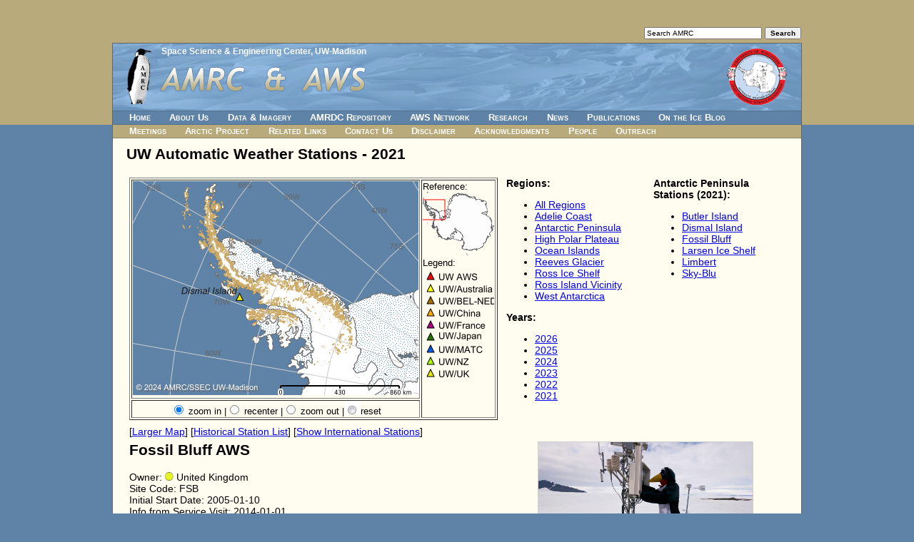

--- FILE ---
content_type: text/html; charset=UTF-8
request_url: https://amrc.ssec.wisc.edu/aws/index.php?region=Antarctic%20Peninsula&station=Fossil%20Bluff&year=2021&mode=uw
body_size: 3571
content:
<!DOCTYPE html>
<html>
<!-- InstanceBegin template="/Templates/secondary-pages.dwt" codeOutsideHTMLIsLocked="false" -->
<head>
<meta http-equiv="Content-Type" content="text/html; charset=utf-8">
<!-- InstanceBeginEditable name="doctitle" -->
<title>AMRC / AWS</title>
<script type="text/javascript" src="highslide/highslide-with-gallery.js"></script>
<script type="text/javascript" src="highslide/highslide.config.js" charset="utf-8"></script>
<link rel="stylesheet" type="text/css" href="highslide/highslide.css" />
<!--[if lt IE 7]>
<link rel="stylesheet" type="text/css" href="highslide/highslide-ie6.css" />
<![endif]-->
<!-- InstanceEndEditable -->
<meta http-equiv="X-UA-Compatible" content="IE=8">
<meta name="description" content="The Antarctic Meteorological Research Center (AMRC) and Automatic Weather Station (AWS) program are United States Antarctic Program (USAP) sister projects focusing on observational Antarctic meteorological research, providing real-time and archived meteorological data and observations, and supporting a network of automatic weather stations in Antarctica.">
<meta name="keywords" content="antarctic, arctic, ice, snow, weather, meteorology, satellite, image, picture, iceberg, data, research, science, real-time, archive, ssec">
<meta http-equiv="expires" content="0">
<link href="/style.css" type="text/css" rel="stylesheet">
<!--[if IE]>
<link href="/style.ie.css" type="text/css" rel="stylesheet">
<![endif]-->
<!-- InstanceBeginEditable name="head" -->
<style type="text/css">
#container2 {
	width: 964px;
	margin: 0 auto 0 auto;
	border: solid 1px #666666;
	position: relative;
	top: 60px;
	text-align: left;
}
</style>
<!-- InstanceEndEditable -->
</head>
<body>
<div id="skip"> <a href="#content">Skip to Main Content</a> </div>
<!--[if lt IE 8]>
      <p style="font-size: 12px; color: #666666; margin-right: 5px; position: absolute; top: 2px; left: 5px;">This website may not work properly in non-W3C compliant web browsers.  For best results, please use a web browser that adequately follows W3C guidelines, such as one of the following: Firefox, Safari, Opera, Internet Explorer 8 (and up) ...</p>
<![endif]-->
<noscript>
You have JavaScript disabled for this website.  You must have JavaScript enabled for this website to work completely
</noscript>
<div id="container1">
  <div id="container2">
    <div id="search">
      <form action="/search.html" method="get" name="searchform">
        <input type="text" name="s" size="25" maxlength="255" value="Search AMRC" onFocus="this.value='';">
        <input type="submit" name="action" value="Search" id="searchbutton">
      </form>
    </div>
    <div id="parent_org"><a href="https://www.ssec.wisc.edu/">Space Science &amp; Engineering
      Center</a>, <a href="https://www.wisc.edu/">UW-Madison</a></div>
    <div id="banner"> <img src="/images/amrc-title-logo.png" alt="" id="amrc_title_logo"> <img src="/images/aws-logo.png" alt="" id="aws_logo">
      <h1 id="title">AMRC &amp; AWS</h1>
    </div>
    <script language="javascript" type="text/javascript" src="/navbar.js"></script>
    <div id="content">
      <h2><a name="content"></a><!-- InstanceBeginEditable name="title" -->
UW Automatic Weather Stations - 2021        <!-- InstanceEndEditable --></h2>
      <!-- InstanceBeginEditable name="content" -->
            <table width="100%" border="0" cellpadding="2">
        <tr>
          <td align="left" valign="top" width="425"><!--<strong>Antarctic Peninsula<br /></strong>-->
            
            <div><iframe src="https://amrc.ssec.wisc.edu/cgi-bin/mapserv?
root=/aws&
program=/cgi-bin/mapserv&
map_web=template+/data/web/amrc/htdocs/aws/aws_template50.html&
map=/data/web/amrc/htdocs/aws/mapfiles/aws50.map&
year=2021&
imgext=-4060499.065894+-618008.423061+74559.364872+2481991.576975&
imgxy=200.0+150.0&
img.x=200&
img.y=149&
layer=ocean&
layer=grid&
layer=countries&
layer=add_coast&
layer=add_coast_01&
layer=add_rock&
layer=add_rock_01&
layer=coastline_01&
layer=glaciers&
layer=graticules&
layer=aws&
layer=copyright&
zoomsize=2&
zoomdir=1" width="522" height="345" frameborder="0" scrolling="no" marginheight="0" marginwidth="0"></iframe><br /> [<a href="map.php?region=Antarctic Peninsula&year=2021&mode=uw">Larger Map</a>] [<a href="station_list.php?year=2021&mode=uw">Historical Station List</a>] [<a href="index.php?region=Antarctic Peninsula&year=2021&mode=international">Show International Stations</a>]</div></td>
          <td width="200" align="left" valign="top"><strong>Regions:</strong><ul><li><a href="index.php?region=All Stations&amp;year=2021&amp;mode=uw">All Regions</a></li><li><a href="index.php?region=Adelie Coast&amp;year=2021&amp;mode=uw">Adelie Coast</a></li><li><a href="index.php?region=Antarctic Peninsula&amp;year=2021&amp;mode=uw">Antarctic Peninsula</a></li><li><a href="index.php?region=High Polar Plateau&amp;year=2021&amp;mode=uw">High Polar Plateau</a></li><li><a href="index.php?region=Ocean Islands&amp;year=2021&amp;mode=uw">Ocean Islands</a></li><li><a href="index.php?region=Reeves Glacier&amp;year=2021&amp;mode=uw">Reeves Glacier</a></li><li><a href="index.php?region=Ross Ice Shelf&amp;year=2021&amp;mode=uw">Ross Ice Shelf</a></li><li><a href="index.php?region=Ross Island Vicinity&amp;year=2021&amp;mode=uw">Ross Island Vicinity</a></li><li><a href="index.php?region=West Antarctica&amp;year=2021&amp;mode=uw">West Antarctica</a></li></ul><strong>Years:</strong>
<div id='scroll_box' style='position:absolute; width:100px; height:110px; overflow:auto; background-color: #FFFCF0; layer-background-color: #FFFCF0;'>
<div id='scroll_text' style='background-color: #FFFCF0'>
<ul><li><a href="index.php?region=Antarctic Peninsula&amp;year=2026&amp;mode=uw">2026</a></li><li><a href="index.php?region=Antarctic Peninsula&amp;year=2025&amp;mode=uw">2025</a></li><li><a href="index.php?region=Antarctic Peninsula&amp;year=2024&amp;mode=uw">2024</a></li><li><a href="index.php?region=Antarctic Peninsula&amp;year=2023&amp;mode=uw">2023</a></li><li><a href="index.php?region=Antarctic Peninsula&amp;year=2022&amp;mode=uw">2022</a></li><li><a href="index.php?region=Antarctic Peninsula&amp;year=2021&amp;mode=uw">2021</a></li><li><a href="index.php?region=Antarctic Peninsula&amp;year=2020&amp;mode=uw">2020</a></li><li><a href="index.php?region=Antarctic Peninsula&amp;year=2019&amp;mode=uw">2019</a></li><li><a href="index.php?region=Antarctic Peninsula&amp;year=2018&amp;mode=uw">2018</a></li><li><a href="index.php?region=Antarctic Peninsula&amp;year=2017&amp;mode=uw">2017</a></li><li><a href="index.php?region=Antarctic Peninsula&amp;year=2016&amp;mode=uw">2016</a></li><li><a href="index.php?region=Antarctic Peninsula&amp;year=2015&amp;mode=uw">2015</a></li><li><a href="index.php?region=Antarctic Peninsula&amp;year=2014&amp;mode=uw">2014</a></li><li><a href="index.php?region=Antarctic Peninsula&amp;year=2013&amp;mode=uw">2013</a></li><li><a href="index.php?region=Antarctic Peninsula&amp;year=2012&amp;mode=uw">2012</a></li><li><a href="index.php?region=Antarctic Peninsula&amp;year=2011&amp;mode=uw">2011</a></li><li><a href="index.php?region=Antarctic Peninsula&amp;year=2010&amp;mode=uw">2010</a></li><li><a href="index.php?region=Antarctic Peninsula&amp;year=2009&amp;mode=uw">2009</a></li><li><a href="index.php?region=Antarctic Peninsula&amp;year=2008&amp;mode=uw">2008</a></li><li><a href="index.php?region=Antarctic Peninsula&amp;year=2007&amp;mode=uw">2007</a></li><li><a href="index.php?region=Antarctic Peninsula&amp;year=2006&amp;mode=uw">2006</a></li><li><a href="index.php?region=Antarctic Peninsula&amp;year=2005&amp;mode=uw">2005</a></li><li><a href="index.php?region=Antarctic Peninsula&amp;year=2004&amp;mode=uw">2004</a></li><li><a href="index.php?region=Antarctic Peninsula&amp;year=2003&amp;mode=uw">2003</a></li><li><a href="index.php?region=Antarctic Peninsula&amp;year=2002&amp;mode=uw">2002</a></li><li><a href="index.php?region=Antarctic Peninsula&amp;year=2001&amp;mode=uw">2001</a></li><li><a href="index.php?region=Antarctic Peninsula&amp;year=2000&amp;mode=uw">2000</a></li><li><a href="index.php?region=Antarctic Peninsula&amp;year=1999&amp;mode=uw">1999</a></li><li><a href="index.php?region=Antarctic Peninsula&amp;year=1998&amp;mode=uw">1998</a></li><li><a href="index.php?region=Antarctic Peninsula&amp;year=1997&amp;mode=uw">1997</a></li><li><a href="index.php?region=Antarctic Peninsula&amp;year=1996&amp;mode=uw">1996</a></li><li><a href="index.php?region=Antarctic Peninsula&amp;year=1995&amp;mode=uw">1995</a></li><li><a href="index.php?region=Antarctic Peninsula&amp;year=1994&amp;mode=uw">1994</a></li><li><a href="index.php?region=Antarctic Peninsula&amp;year=1993&amp;mode=uw">1993</a></li><li><a href="index.php?region=Antarctic Peninsula&amp;year=1992&amp;mode=uw">1992</a></li><li><a href="index.php?region=Antarctic Peninsula&amp;year=1991&amp;mode=uw">1991</a></li><li><a href="index.php?region=Antarctic Peninsula&amp;year=1990&amp;mode=uw">1990</a></li><li><a href="index.php?region=Antarctic Peninsula&amp;year=1989&amp;mode=uw">1989</a></li><li><a href="index.php?region=Antarctic Peninsula&amp;year=1988&amp;mode=uw">1988</a></li><li><a href="index.php?region=Antarctic Peninsula&amp;year=1987&amp;mode=uw">1987</a></li><li><a href="index.php?region=Antarctic Peninsula&amp;year=1986&amp;mode=uw">1986</a></li><li><a href="index.php?region=Antarctic Peninsula&amp;year=1985&amp;mode=uw">1985</a></li><li><a href="index.php?region=Antarctic Peninsula&amp;year=1984&amp;mode=uw">1984</a></li><li><a href="index.php?region=Antarctic Peninsula&amp;year=1983&amp;mode=uw">1983</a></li><li><a href="index.php?region=Antarctic Peninsula&amp;year=1982&amp;mode=uw">1982</a></li><li><a href="index.php?region=Antarctic Peninsula&amp;year=1981&amp;mode=uw">1981</a></li><li><a href="index.php?region=Antarctic Peninsula&amp;year=1980&amp;mode=uw">1980</a></li></ul></div>
</div>
</td>
	  <td width="*" align="left" valign="top">
		<strong>Antarctic Peninsula<br>Stations (2021):</strong><div id='scroll_box' style='position:absolute; width:205px; height:303px; overflow:auto; background-color: #FFFCF0; layer-background-color: #FFFCF0;'>
<div id='scroll_text' style='background-color: #FFFCF0'>
<ul><li><a href="index.php?region=Antarctic Peninsula&amp;station=Butler Island&amp;year=2021&amp;mode=uw">Butler Island</a></li><li><a href="index.php?region=Antarctic Peninsula&amp;station=Dismal Island&amp;year=2021&amp;mode=uw">Dismal Island</a></li><li><a href="index.php?region=Antarctic Peninsula&amp;station=Fossil Bluff&amp;year=2021&amp;mode=uw">Fossil Bluff</a></li><li><a href="index.php?region=Antarctic Peninsula&amp;station=Larsen Ice Shelf&amp;year=2021&amp;mode=uw">Larsen Ice Shelf</a></li><li><a href="index.php?region=Antarctic Peninsula&amp;station=Limbert&amp;year=2021&amp;mode=uw">Limbert</a></li><li><a href="index.php?region=Antarctic Peninsula&amp;station=Sky-Blu&amp;year=2021&amp;mode=uw">Sky-Blu</a></li></ul></div>
</div>
	</td>
          </tr><tr><td align="left" valign="top"><h2>Fossil Bluff AWS</h2>Owner: <img src="images/uk.gif" alt="United Kingdom" width="12" height="12" border="0" /> United Kingdom<br />Site Code: FSB<br />Initial Start Date: 2005-01-10<br />Info from Service Visit: 2014-01-01<br />Latitude: -71.3293333 S<br />Longitude: -68.267 W<br />Elevation: 63 meters<br />WMO ID: 89065<br /><br />AWS Model: <a href="https://amrc.ssec.wisc.edu/aws/AWSCR1000.htm">AWSCR1000</a><br /><br /><br />Station Records: <br /><table width="305" border="0" cellpadding="0">
  <tr>
    <td width="120">Max. Temp. (C)</td>
    <td width="50" align="right">7.9</td>
	<td width="10">&nbsp;</td>
    <td width="125">2010-07-14</td>
  </tr>
  <tr>
    <td>Min. Temp. (C)</td>
    <td align="right">-42.4</td>
	<td width="10">&nbsp;</td>
	<td>2009-07-11</td>
  </tr>
  <tr>
    <td>Max Wind (m/s)</td>
    <td align="right">27.6</td>
	<td width="10">&nbsp;</td>
    <td>2010-07-14</td>
  </tr>
  <tr>
    <td>Max. Press. (mb)</td>
    <td align="right">1017.3</td>
	<td width="10">&nbsp;</td>
    <td>2011-07-27</td>
  </tr>
  <tr>
    <td>Min. Press. (mb)</td>
    <td align="right">916.4</td>
	<td width="10">&nbsp;</td>
    <td>2010-05-27</td>
  </tr>
</table><br /><br />Notes: Station was named for Fossil Bluff, the geographical feature on which the station resides.<br /><br /></td><td colspan="2" align="center" valign="top"><div class="highslide-gallery"><a id="thumb1" href="https://amrc.ssec.wisc.edu/aws/images/station_images/fossilbluff_0223.jpg" class="highslide" title="Fossil Bluff AWS, February 2010 (Courtesy of the British Antarctic Survey)" onclick="return hs.expand(this, config1 )">
	<img src="https://amrc.ssec.wisc.edu/aws/images/station_images/fossilbluff_0223.gif" width="300" alt="" /></a><br>1 Photo<div class="hidden-container"></div></div></td></tr>      </table>
      <!-- InstanceEndEditable --></div>
    <div id="footer"><span id="date">Last updated: <!-- InstanceBeginEditable name="date" --> 
      <!-- #BeginDate format:IS1 -->2017-12-18<!-- #EndDate --> 
      <!-- InstanceEndEditable --> by <a href="https://www.ssec.wisc.edu/cgi-bin/email_form.cgi?name=SSEC%20Webmaster">SSEC
      Webmaster</a> </span> <span id="logos"><a href="https://www.nsf.gov/dir/index.jsp?org=OPP"><img src="/images/logo-nsf.jpg" alt="NSF" name="logo_nsf" hspace="5" border="0" id="logo_nsf"></a> <a href="https://www.usap.gov/"><img src="/images/logo-usap.jpg" alt="USAP" border="0" id="logo_usap" hspace="5"></a> <a href="https://www.ssec.wisc.edu/"><img src="/images/logo-ssec.jpg" alt="SSEC" border="0" id="logo_ssec" hspace="5"></a></span></div>
  </div>
</div>
</body>
<!-- InstanceEnd -->
</html>


--- FILE ---
content_type: text/html; charset=utf-8
request_url: https://amrc.ssec.wisc.edu/cgi-bin/mapserv?root=/aws&program=/cgi-bin/mapserv&map_web=template+/data/web/amrc/htdocs/aws/aws_template50.html&map=/data/web/amrc/htdocs/aws/mapfiles/aws50.map&year=2021&imgext=-4060499.065894+-618008.423061+74559.364872+2481991.576975&imgxy=200.0+150.0&img.x=200&img.y=149&layer=ocean&layer=grid&layer=countries&layer=add_coast&layer=add_coast_01&layer=add_rock&layer=add_rock_01&layer=coastline_01&layer=glaciers&layer=graticules&layer=aws&layer=copyright&zoomsize=2&zoomdir=1
body_size: 1505
content:
<!DOCTYPE html>
<html>
<head>
<title>Dynamic AWS Map</title>
<meta http-equiv="Content-Type" content="text/html; charset=iso-8859-1">
<link type="text/css" rel="stylesheet" href="https://amrc.ssec.wisc.edu/aws/aws.css" />
</head>
<body>
<!-- START OF MAPSERVER FORM -->
	<form name="mapserv" method="GET" action="/cgi-bin/mapserv">
<!-- HIDDEN MAPSERVER CGI VARIABLES -->
	<input type="hidden" name="root" value="/aws">
	<input type="hidden" name="program" value="/cgi-bin/mapserv">
	<input type="hidden" name="map_web" value="template /data/web/amrc/htdocs/aws/aws_template50.html">
	<input type="hidden" name="map" value="/data/web/amrc/htdocs/aws/mapfiles/aws50.map">
        <input type="hidden" name="year" value="2021">
	<input type="hidden" name="imgext" value="-3021983.228449 162175.523436 -953588.579596 1712175.523454">
	<input type="hidden" name="imgxy" value="200.0 150.0">
        <input type="hidden" name="layer" value="ocean">
        <input type="hidden" name="layer" value="grid">
        <input type="hidden" name="layer" value="countries">
	<input type="hidden" name="layer" value="add_coast">
        <input type="hidden" name="layer" value="add_coast_01">
	<input type="hidden" name="layer" value="add_rock">
        <input type="hidden" name="layer" value="add_rock_01">
        <input type="hidden" name="layer" value="coastline_01">
        <input type="hidden" name="layer" value="glaciers">
	<input type="hidden" name="layer" value="graticules">
	<input type="hidden" name="layer" value="aws">	
        <input type="hidden" name="layer" value="copyright">
	<input type="hidden" name="zoomsize" value="2">
<!-- START OF TABLE LAYOUT -->
	<table width="440" border="1" align="left"> 
        <tr>
<!--        <td colspan="2" align "center" valign="top">-->
<!-- SPECIFY MAP MODE --> 
<!--	<div align="center">Map Mode:&nbsp;
	<select name="mode">
	  <option value="browse" [browse_select]>Browse</option>
	  <option value="nquery" [nquery_select]>Select</option>
	</select>
	</div>
        </td> -->
<!-- DISPLAY THE MAPSERVER-CREATED MAP IMAGE -->
        <td align="center" valign="top">
        <input type="image" name="img" src="../aws/temp/aws5017693967621304346.png" width="400" height="300" border="0">
        </td>
<!-- REFERENCE AND LEGEND COLUMN -->
	<td rowspan="2" valign="top">
	Reference:<br>
	<input type="image" name="ref" src="../aws/temp/aws50ref17693967621304346.png" border="0"><br>
	Legend:<br>
<div id='scroll_box' style='position:absolute; width:100px; height:210px; overflow:auto;'>
<div id='scroll_text'>
	<img name="legend" src="../aws/temp/aws50leg17693967621304346.png"></div></div>
	</td>
	</tr>
	<tr><td align="center">
<!-- ZOOM/PAN CONTROLS -->
<script type="text/javascript">
var radiovalue = 1;
var reseturl = "amrc.ssec.wisc.edu/cgi-bin/mapserv?root=/aws&program=/cgi-bin/mapserv&map_web=template+/data/web/amrc/htdocs/aws/aws_template50.html&map=/data/web/amrc/htdocs/aws/mapfiles/aws50.map&year=2021&imgext=-8280949.817189+-6209911.595071+8259283.905856+6190088.405059&imgxy=200.0+150.0&layer=ocean&layer=grid&layer=countries&layer=add_coast&layer=add_coast_01&layer=add_rock&layer=add_rock_01&layer=coastline_01&layer=glaciers&layer=graticules&layer=aws&layer=copyright&zoomsize=2&img.x=199&img.y=149&zoomdir=1";
if (radiovalue == 1){
document.write("<input type=\"radio\" name=\"zoomdir\" id=\"zoomdir1\" value=\"1\" checked>");
document.write("<label for=\"zoomdir1\"> zoom in </label> |");
document.write("<input type=\"radio\" name=\"zoomdir\" id=\"zoomdir2\" value=\"0\" >");
document.write("<label for=\"zoomdir2\"> recenter</label> |");
document.write("<input type=\"radio\" name=\"zoomdir\" id=\"zoomdir3\" value=\"-1\">");
document.write("<label for=\"zoomdir3\"> zoom out |<a href=\"https:\/\/"+reseturl+"\"><img src=\"../aws/button.gif\" border=\"0\" /></a>reset</label>");
} else if (radiovalue == 0){
document.write("<input type=\"radio\" name=\"zoomdir\" id=\"zoomdir1\" value=\"1\">");
document.write("<label for=\"zoomdir1\"> zoom in </label> |");
document.write("<input type=\"radio\" name=\"zoomdir\" id=\"zoomdir2\" value=\"0\" checked>");
document.write("<label for=\"zoomdir2\"> recenter</label> |");
document.write("<input type=\"radio\" name=\"zoomdir\" id=\"zoomdir3\" value=\"-1\">");
document.write("<label for=\"zoomdir3\"> zoom out |<a href=\"https:\/\/"+reseturl+"\"><img src=\"../aws/button.gif\" border=\"0\" /></a>reset</label>");
} else if (radiovalue == -1){
document.write("<input type=\"radio\" name=\"zoomdir\" id=\"zoomdir1\" value=\"1\">");
document.write("<label for=\"zoomdir1\"> zoom in </label> |");
document.write("<input type=\"radio\" name=\"zoomdir\" id=\"zoomdir2\" value=\"0\">");
document.write("<label for=\"zoomdir2\"> recenter</label> |");
document.write("<input type=\"radio\" name=\"zoomdir\" id=\"zoomdir3\" value=\"-1\" checked>");
document.write("<label for=\"zoomdir3\"> zoom out |<a href=\"https:\/\/"+reseturl+"\"><img src=\"../aws/button.gif\" border=\"0\" /></a>reset</label>");
}
</script>
</td>
</tr>
</table>
</form>
</body>
</html>
